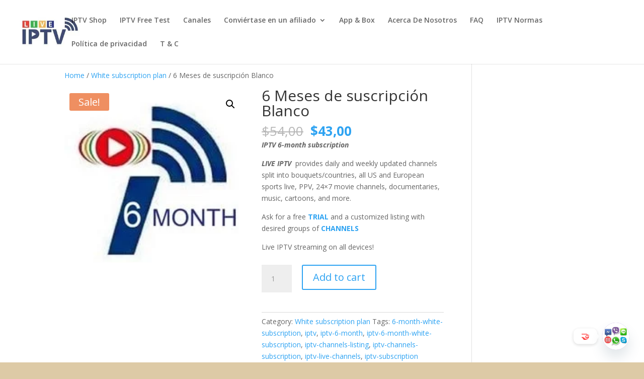

--- FILE ---
content_type: text/css
request_url: https://latinoamericano.tv/wp-content/et-cache/global/et-divi-customizer-global.min.css?ver=1768012351
body_size: -25
content:
#et-top-navigation .et-cart-info{display:none}.currency_switcher li:before{display:none}#footer-widgets .footer-widget li{padding-left:0px}#footer-widgets{padding-top:3%}.footer-widget{margin-bottom:3%!important}.mobile_menu_bar:before{color:#405184!Important}#mobile_menu{border-color:#405184!Important}